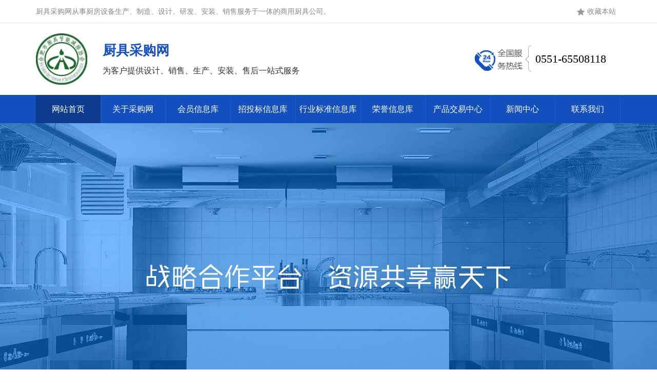

--- FILE ---
content_type: text/html; charset=utf-8
request_url: http://ahcjcg.com/hy/212.html
body_size: 2825
content:
<!doctype html>
<html>
<head>
<meta http-equiv="Content-Type" content="text/html; charset=utf-8" />
<meta http-equiv="X-UA-Compatible" content="IE=edge">
<meta name="viewport" content="width=device-width, initial-scale=0">
<meta name="viewport" content="width=device-width,initial-scale=1,minimum-scale=1,maximum-scale=1,user-scalable=no" />
<meta name="renderer" content="webkit">
<meta http-equiv="Cache-Control" content="no-siteapp"/>
<title>安徽派丰厨具有限公司_厨具采购网</title>
<meta name="description" content="安徽派丰厨具有限公司" />
<meta name="keywords" content="" />
<link href="/favicon.ico" rel="shortcut icon" type="image/x-icon" />
	<link href="/template/pc/skin/layui/css/layui.css" rel="stylesheet" media="screen" type="text/css" />
<link href="/template/pc/skin/css/pintuer.css" rel="stylesheet" media="screen" type="text/css" />
<link href="/template/pc/skin/css/layout.css" rel="stylesheet" media="screen" type="text/css" />
<link href="/template/pc/skin/css/fystyle.css" rel="stylesheet" media="screen" type="text/css" />
<script language="javascript" type="text/javascript" src="/template/pc/skin/js/jquery.js"></script>
 </head>
<body>
		<div id="header" class="layui-clear">
		<!--top-->
		<div class="top layui-hide-xs">
			<div class="layui-container">
				<div class="float-left">厨具采购网从事厨房设备生产、制造、设计、研发、安装、销售服务于一体的商用厨具公司。</div>
				<div class="top-right float-right">
					<a href="#" title=""><img src="/template/pc/skin/img/top-ico1.png" alt="">收藏本站</a>
				</div>
				<div class="clear"></div>
			</div>
		</div>
		<!--logobox-->
		<div class="logobox layui-clear">
			<div class="layui-container layui-row">
				<div class="logo layui-col-sm7">
					<a href="/" title="厨具采购网"><img src="/template/pc/skin/img/logo.png" class="float-left" alt="厨具采购网" /></a>
					<div class="media-body logori">
						<strong>厨具采购网</strong>
						<p>为客户提供设计、销售、生产、安装、售后一站式服务</p>
					</div>
					<div class="head-icon"><span></span></div>
				</div>
				<div class="logoright float-right layui-hide-xs media layui-col-sm4 layui-col-lg3">
					<img src="/template/pc/skin/img/tel.png" class="float-left" alt="" />
					<img src="/template/pc/skin/img/serve.png" class="float-left" alt="">
					<span>0551-65508118</span>
				</div>
			</div>
		</div>

		<div id="nav" class="navbar">
			<div class="layui-container navbar-nav">
				<ul>
					<li class="active"><a href="/" title="网站首页">网站首页</a></li>
					<li><a href="/gycgw/" title="厨房设备">关于采购网</a>
                    <div class="submenu layui-hide-xs">
							<ol>
															<li><a href="/xhjj/" title="协会简介">协会简介</a></li>								<li><a href="/xhzc/" title="协会章程">协会章程</a></li>								<li><a href="/jrwm/" title="加入我们">加入我们</a></li>								
							</ol>
						</div>
                        </li>
					<li><a href="/hy/" title="排烟系统">会员信息库</a>
						<div class="submenu layui-hide-xs">
							<ol>
															<li><a href="/cjzj/" title="厨具灶具">厨具灶具</a></li>								<li><a href="/zlsb/" title="制冷设备">制冷设备</a></li>								<li><a href="/sphb/" title="食品烘焙">食品烘焙</a></li>								
							</ol>
						</div>
					</li>
					<li><a href="/ztb/" title="招投标信息库">招投标信息库</a>
						<div class="submenu layui-hide-xs">
							<ol>
																	<li><a href="/zxxxk/" title="最新信息库">最新信息库</a></li>									<li><a href="/tjxxk/" title="推荐信息库">推荐信息库</a></li>									
								</ol>
					<li><a href="/hybzk/" title="行业标准信息库">行业标准信息库</a>
						<div class="submenu layui-hide-xs">
							<ol>
																	<li><a href="/zcfg/" title="政策法规">政策法规</a></li>									<li><a href="/hybz/" title="行业标准">行业标准</a></li>									
								</ol>
						</div></li>
					<li>
						<a href="/ryxxk/" title="荣誉信息库">荣誉信息库</a>
						<div class="submenu layui-hide-xs">
							<ol>
																	
								</ol>
						</div>
					</li>
					<li>
						<a href="/cpjypt/" title="产品交易中心">产品交易中心</a>
						<div class="submenu layui-hide-xs">
							<ol>
																	<li><a href="/cj/" title="厨具灶具">厨具灶具</a></li>									<li><a href="/zl/" title="制冷设备">制冷设备</a></li>									<li><a href="/hp/" title="食品烘焙">食品烘焙</a></li>									
								</ol>
						</div>
					</li>
					<li><a href="/xwfb/" title="新闻中心">新闻中心</a></li>
					<li><a href="/lxwm/" title="联系我们">联系我们</a></li>
				</ul>
			</div>
		</div>
	</div>
		<!--banner-->
		<div class="banner">
			<ul class="pic">
				<li style="background:url(/template/pc/skin/img/2019081015170411115.jpg) no-repeat center top;background-size:cover"></li>
				<li style="background:url(/template/pc/skin/img/201908171404059782.jpg) no-repeat center top;background-size:cover"></li>
			</ul>
			<div class="hd">
				<ul>
					<li></li>
					<li></li>
				</ul>
			</div>
		</div>

		<!-- newsView -->
		<div class="">
			<div class="news_box layui-container clearfix">
				<div class="mbx">
					 <a href='/' class=' '>首页</a> &gt; <a href='/hy/' class=' '>会员信息库</a> &gt; <a href='/cjzj/'>厨具灶具</a>				</div>
				<div class="news-detail">
					<h1 class="title">安徽派丰厨具有限公司</h1>
					<div class="inner">
						<span class="view">浏览次数：<script src='/index.php?m=api&c=Ajax&a=arcclick&type=view&aids=212' type='text/javascript' language='javascript'></script>次</span>|
						<span class="time">发布时间：2020-07-15</span>
					</div>
					<div class="article">
						安徽派丰厨具有限公司					</div>
					<div class="div-next">
						<span class="prev">                          <a href="/hy/203.html" title="安徽彩翼厨具科技有限公司" class="page-link"> 上一篇 <span>: 安徽彩翼厨具科技有限公司</span> </a>  
                                                </span>
						<span class="next">                          <a href="/hy/213.html" title="宣城万鑫商用厨具制造有限公司" class="page-link"> 下一篇 <span>: 宣城万鑫商用厨具制造有限公司</span> </a>
                                                </span>
						<div class="clear"></div>
					</div>
				</div>
			</div>
			
			
				
		</div>
		<!--footer-->
	<div class="footer layui-clear mt50">
		<!--friendlink-->
		<div class="friendlink layui-container layui-clear layui-hide-xs">
			<span>友情链接：</span>
			<div class="friendlinkTxt">
				<a href="http://www.cfsjy.com.cn/" title="现代厨房设计院"  target="_blank" >现代厨房设计院</a><a href="https://www.hf99.cn/" title="网站建设"  target="_blank" >网站建设</a><a href="https://www.fenxingyun.cn/" title="网络公司"  target="_blank" >网络公司</a>			</div>
		</div>
		<div class="fot-cont layui-container">
			<div class="fot-logo float-left layui-hide-xs">
				<img src="/template/pc/skin/img/logo.png" class="fotImg" alt="">
			</div>
			<div class="fot-txt layui-hide-xs">
				<p>地址：安徽省合肥市胜利路88号元一时代广场8栋701室</p>
				<p>电话：0551-65508118</p>
				<p>业务咨询：0551-65508118</p>
				<p>售后服务：0551-65508118</p>
			</div>
			<div class="erweima float-right layui-hide-xs">
				<img src="/template/pc/skin/img/erweima2.jpg" alt="">
				<p>微信公众号</p>
			</div>
			<div class="erweima float-right layui-hide-xs">
				<img src="/template/pc/skin/img/erweima1.jpg" alt="">
				<p>手机版</p>
			</div>
		</div>
		<div class="fot-bot">
			<div class="layui-container">
				<p class="fl">厨具采购网 <span>版权所有</span><span>备案号：<a href="#" target="_blank"><a href="https://beian.miit.gov.cn/" rel="nofollow" target="_blank">皖ICP备20010950号</a></a></span></p>
				<p class="fr">
					<span>技术支持：<a href="https://www.fenxingyun.cn/" target="_blank">网站制作</a></span>
				</p>
				<div class="clear"></div>
			</div>
		</div>
	</div>
    <script language="javascript" type="text/javascript" src="/template/pc/skin/layui/layui.all.js"></script>
<script language="javascript" type="text/javascript" src="/template/pc/skin/js/jquery.superslide.2.1.1.js"></script>
<script language="javascript" type="text/javascript" src="/template/pc/skin/js/common.js"></script>
      
</body>
</html>

--- FILE ---
content_type: text/html;charset=utf-8
request_url: http://ahcjcg.com/index.php?m=api&c=Ajax&a=arcclick&type=view&aids=212
body_size: 179
content:
document.write('1641');


--- FILE ---
content_type: text/css
request_url: http://ahcjcg.com/template/pc/skin/css/pintuer.css
body_size: 1250
content:
.float-left{float:left!important}.float-right{float:right!important}
.media,.media-body{overflow:hidden;zoom:1}.media,.media .media{margin-top:18px}.media:first-child{margin-top:0}.media-body{margin-top:3px}.media strong{display:block}.media p{margin:5px 0 0 0;text-align:justify;line-height:18px}.media.media-y{text-align:center}.media.media-x .media-body{margin:0}.media.media-x .float-left{margin-right:10px}.media.media-x .float-right{margin-left:10px}.media.media-x strong{margin-bottom:5px}.media-inline .media{display:inline-block;margin-right:15px;margin-top:0}.media-inline .media:last-child{margin-right:0}
.pagination{list-style:none;margin:0;padding:0;display:inline-block;vertical-align:bottom}.pagination li{display:inline-block;border:solid 1px #ddd;border-radius:4px}.pagination a{color:#333;padding:8px 12px;line-height:18px;display:block;transition:all 1s cubic-bezier(0.175,0.885,0.32,1) 0s}.pagination .disabled a:link,.pagination .disabled a:visited,.pagination .disabled a:hover{cursor:not-allowed;pointer-events:none;color:#ddd}.pagination .active{pointer-events:none}.pagination .active,.pagination a:hover{background:#f5f5f5;border-radius:4px;transition:all .3s cubic-bezier(0.175,0.885,0.32,1) 0s}.pagination-group{border-right:solid 1px #ddd;border-radius:4px}.pagination-group li{float:left;border-right:0;border-radius:0}.pagination-group li:not(:first-child):not(:last-child){border-radius:0}.pagination-group li:first-child{border-radius:4px 0 0 4px}.pagination-group li:last-child{border-radius:0 4px 4px 0}.pagination-group .active,.pagination-group a:hover{background:#f5f5f5;border-radius:0}
.text-more{white-space:nowrap;overflow:hidden;text-overflow:ellipsis}@media(max-width:760px){.table-responsive{width:100%;overflow-x:scroll;overflow-y:hidden;-webkit-overflow-scrolling:touch;-ms-overflow-style:-ms-autohiding-scrollbar}.table-responsive .table tr th,.table-responsive .table tr td{white-space:nowrap}}
.img-responsive{display:block;max-width:100%;height:auto}
.text-indent {text-indent: 2em;}.text-left{text-align: left;}.text-center{text-align: center;}.text-right{text-align: right;}.text-justify{text-align:justify;}.text-little{font-size: 10px;}.text-small{font-size: 12px;}.text-default{font-size: 14px;}.text-big{font-size: 16px;}.text-large{font-size: 24px;}

/*2017-07-06新增响应式表格*/
@media(max-width:760px){.table-responsive{width:100%;overflow-x:scroll;overflow-y:hidden;-webkit-overflow-scrolling:touch;-ms-overflow-style:-ms-autohiding-scrollbar}.table-responsive .layui-table tr th,.table-responsive .layui-table tr td{white-space:nowrap}}@media only screen and (max-width:760px){.table-responsive-y table,.table-responsive-y thead,.table-responsive-y tbody,.table-responsive-y th,.table-responsive-y td,.table-responsive-y tr{display:block}.table-responsive-y thead tr{position:absolute;top:-9999px;left:-9999px}.table-responsive-y tr{border:1px solid #ccc}.table-responsive-y td{border:0;border-bottom:1px solid #eee;position:relative;padding-left:30%;white-space:normal;text-align:left}.table-responsive-y td:before{position:absolute;top:6px;left:6px;width:45%;padding-right:10px;white-space:nowrap;text-align:left;font-weight:bold}.table-responsive-y td:before{content:attr(data-title)}}




/*重写layui*/
.layui-breadcrumb a {color: inherit!important;}
.layui-col-space10 {margin-top: 0; margin-bottom: 0;}
.layui-col-space15 {margin-top: 0; margin-bottom: 0;}
.layui-col-space20 {margin-top: 0; margin-bottom: 0;}
.layui-col-space30 {margin-top: 0; margin-bottom: 0;}
.layui-col-space10>* {padding-top: 0; padding-bottom: 0;}
.layui-col-space15>* {padding-top: 0; padding-bottom: 0;}
.layui-col-space20>* {padding-top: 0; padding-bottom: 0;}
.layui-col-space30>* {padding-top: 0; padding-bottom: 0;}


--- FILE ---
content_type: text/css
request_url: http://ahcjcg.com/template/pc/skin/css/layout.css
body_size: 5895
content:
/*公用样式部分*/
html{width:100%;overflow-x:hidden;}
body{line-height:2;}
.clear{clear: both;*zoom: 1;}
.displaynone{display:none;}
.mt10{margin-top:10px;}
.mt15{margin-top:15px;}

.mt20{margin-top:20px;}
.mt30{margin-top:20px;}
.mt40{margin-top:40px;}
.mt50{margin-top:40px;}
.ml20{margin-left:20px;}
.ml30{margin-left:30px;}
.bordernone{border:none !important;}
.margin-center{margin-left:auto;margin-right:auto;}
.main-body{transform: translateX(0px); transition: all 0.5s;}
.media-body{margin-top:0;}


/*top*/
.top{height:44px;line-height:44px;border-bottom:1px solid #eaeaea;color:#888;}
.top .float-left{width: calc(100% - 300px);width: -moz-calc(100% - 300px);width: -webkit-calc(100% - 300px);
white-space: nowrap;overflow: hidden;text-overflow: ellipsis;}
.top .top-right a{padding:0 10px;transition:all .3s;color:#888;}
.top .top-right a img{vertical-align:middle;padding-right:5px;}
.top .top-right a:hover{color:#1350bd;}
/*****logobox*****/
.logobox{position:relative;padding:20px 0;}
.logo img{padding-right:20px;width: 100px;}
.logori{padding-left:10px;margin-top:0;margin-top: 15px; /* background:url(../img/logoline.png) left center no-repeat; */}
.logo strong{font-size:26px;line-height:36px;color:#1350bd;font-weight:bold;}
.logo p{color:#303030;line-height:24px;font-size:16px;white-space: nowrap;overflow: hidden;text-overflow: ellipsis;margin-top: 10px;}
.logobox .logoright img{padding-right:5px;margin-top:5px;}
.logobox .logoright img:first-child{width: 40px;margin-top: 15px;}
.logobox .logoright span{font-family:"迷你简小标宋";color:#000;font-size:22px;padding-top:10px;display: inline-block;}
.logobox button{cursor:pointer;border:none; color:#da1c24; font-size:22px;display:none;z-index:20000;background:none;float:left !important;z-index:2;}
/*nav*/
#nav{background:#1350bd;height:55px;}
#nav ul>li{float:left;width:11.1%;text-align:center;position:relative;line-height:55px;box-sizing:border-box;border-right:1px solid #205cc7;white-space: nowrap;}
#nav ul>li i{padding-right:3px;}
#nav ul>li>a{display:block;font-size:16px;color:#fff;}
#nav ul>li.active>a{background:#0d3b8d;line-height:55px;color:#fff;}
#nav ul .submenu{position:absolute;width:100%;top:55px;z-index:99;background:#1350bd;display:none;}

#nav ul .submenu li{line-height:25px;padding:10px 0;display: block;width: 100%;border-right: none;}
#nav ul .submenu li:hover{background:#0d3b8d;}
#nav ul .submenu li a{color:#fff;display: block;}
/*banner*/
.banner{position: relative; width:100%;}	
.banner .pic{position:relative; z-index:2;}	
.banner .pic li{height:550px;}	
.banner .hd{position:absolute;bottom:5px;left:0;z-index:3;text-align:center;margin:auto;width:100%;}
.banner .hd li{width:.42rem;height:5px;background:#fff;display:inline-block;margin-left:3px;border-radius:2px;}
.banner .hd li.on{background:#1350bd;}

/*search*/
.search-box{line-height:76px;height:76px;}
.search-box .link span{padding-right:10px;color:#000;font-size:16px;display:inline-block;}
.search-box .link a{padding:0 10px;}
.search{margin-top:20px;}
.search .sousu{width:80%;box-sizing: border-box; line-height:34px;background:#f1f1f1;padding:2px 10px;color:#666;border:none;border-radius:30px 0 0 30px;}
.search .sou-zi{width:20%;line-height:38px;background:#1350bd;color:#fff;border:none;cursor:pointer;text-align:center;height:38px;border-radius:0 30px 30px 0;}

/***************公共大标题***************/
.index-title h3{color:#1b1b1b;font-size:32px;font-weight:bold;line-height:1.5;}
.index-title h3 em{font-style:normal;color:#1350bd;}
.index-title p{font-size:18px;color:#646464;}
/***************product***************/
.product{background:#f8f8f8;padding:40px 0;overflow:hidden;}
.pro-cont{position: relative;}
.pro-left{width:260px;background:#fff;overflow:hidden;position: absolute;left: 0;top: 0;
height: -webkit-calc(100% - 15px);height: calc(100% - 15px);height: -moz-calc(100% - 15px);}

.pro-right{float:right;width: calc(100% - 280px);width: -moz-calc(100% - 280px);width: -webkit-calc(100% - 280px);}
.pro-left .proTit{background:url(../img/protit.jpg) no-repeat;color:#fff;text-align:center;padding:15px 0;}
.pro-left .proTit h3{font-size:24px;}
.pro-left .proTit p{font-size:12px;background:url(../img/prot.png) center no-repeat;}
.proMenu{text-align:center;}
.proMenu li{border-bottom:1px solid #e1e1e1;}
/* .proMenu li a.MenuTit1{border-bottom:1px solid #e1e1e1;} */
.proMenu li a{font-size:16px;margin:auto;display:block;line-height:20px;color: #999;padding: 15px 0;padding-left: 60px;text-align: left;
    white-space: nowrap;
    overflow: hidden;
    text-overflow: ellipsis;}
.proMenu li a i{display:inline-block;width:18px;height:18px;vertical-align:middle;background:url(../img/p-ico1.png) left center no-repeat;
background-size: contain;margin-right: 15px;}

.proMenu li a:hover{color: #1350bd;}
.proMenu li a:hover i{background-image: url(../img/p-ico1-h.png);}



.pro-left-bottom{position: absolute;background: #1350bd;width: 100%;position: absolute;bottom: 0;left: 0;box-sizing: border-box;padding: 10px 20px 10px 60px ;}
.pro-left-bottom i{color: #fff;font-size: 30px;position: absolute;line-height: 50px;height: 50px;top: 50%;margin-top: -25px;left: 20px;}
.pro-left-bottom h3{color: #fff;font-size: 16px;}
.pro-left-bottom span{color: #fff;font-size: 22px;}


.pro-right li{margin-bottom:15px;}
.pro-right li a{background:#fff;text-align:center;display:block;}
.pro-right li a span img{height:198px;/*width:100%;*/margin:auto;object-fit: contain;}
.pro-right li a p{border-top:1px solid #efefef;padding:3px 0;font-size:16px;overflow: hidden;text-overflow:ellipsis;white-space: nowrap;}


/***************advant***************/
.advant .index-title{padding-top:30px;}
.advant .advant-item em{background:#333;width:.7rem;height:1rem;display:block;color:#fff;font-size:36px;line-height:1rem;text-align:center;font-style:normal;}
.advant .advant-item img{padding-right:50px;margin-top:10px;width:600px;height:360px;}
.advant .advant-item .advant-body{padding-left:50px;}
.advant .advant-item2 .advant-body{padding-left:0;}
.advant .advant-item2 em{background:#1350bd;}
.advant .advant-item .advant-body strong{font-size:25px;line-height:1.5;color:#1350bd;margin-top:30px;}
.advant .advant-item .advant-body p{color:#aaaaaa;text-transform:uppercase;}
.advant .advant-item .advant-body li{background:url(../img/adva-ico.png) left 10px no-repeat;padding-left:18px;line-height:32px;margin-top:10px;font-size:.16rem;color:#777;}


/***************ban***************/
.ban{background:url(../img/ban.jpg) top center no-repeat;height:200px;}
.ban .ban-left{float:left;width:580px;margin-top:50px;}
.ban .ban-left strong{display:block;font-size:28px;color:#fff;line-height:1.5;}
.ban .ban-left p{background:url(../img/success.png) left center no-repeat;padding-left:30px;font-size:28px;color:#fff;line-height:1.5;}

.ban-right{width:300px;float:right;margin-top:30px;}
.ban-right img{padding-right:10px;margin-top:10px;}
.ban-right p{color:#fff;font-size:16px;}
.ban-right strong{font-size:30px;font-weight:normal;color:#fff;line-height:1.5;}
.ban-right a{display:block;border:1px solid #fff;color:#fff;text-align:center;padding:5px 0;font-size:18px;margin-top:10px;}
.ban-right a:hover{transition:all .3s;background:#fff;color:#000;}

.case-menu{height:60px;line-height:60px;background:#f8f8f8;}
.case-menu li{float:left;width:33.3%;text-align:center;font-size:18px;}
.case-menu li.case-li1 a{background:url(../img/case-ico11.png) left center no-repeat;padding-left:35px;display:inline-block;}
.case-menu li.case-li2 a{background:url(../img/case-ico22.png) left center no-repeat;padding-left:35px;display:inline-block;}
.case-menu li.case-li3 a{background:url(../img/case-ico33.png) left center no-repeat;padding-left:35px;display:inline-block;}
.case-menu li.active{background-color:#1350bd;}
.case-menu li.case-li1.active a{background:url(../img/case-ico1.png) left center no-repeat;color:#fff;}
.case-menu li.case-li2.active a{background:url(../img/case-ico2.png) left center no-repeat;color:#fff;}
.case-menu li.case-li3.active a{background:url(../img/case-ico3.png) left center no-repeat;color:#fff;}
.case-menu li.active span{color: #fff;}
.caseBox{background:#f8f8f8;}
.caseBox img{padding-right:20px;display: block;}
.caseBox .media-body{padding:10px 20px 10px 0;}
.caseBox .media-body h3{
	font-size: 24px;
	border-bottom: 1px solid #e8e8e8;
	margin-bottom: 10px;
	line-height: 40px;
	padding-bottom: 10px;
}
.caseBox .media-body h3 a{
	float: right;
	font-size: 14px;
}
.caseBox .media-body ul li{
	position: relative;
}
.caseBox .media-body ul li a{
	display: block;
	white-space: nowrap;
	text-overflow: ellipsis;
	overflow: hidden;
	padding-left: 15px;
	font-size: 14px;
	line-height: 37px;
	width: calc(100% - 70px);
	width: -webkit-calc(100% - 70px);
	width: -moz-calc(100% - 70px);
	
	box-sizing: border-box;
	-webkit-box-sizing: border-box;
	-moz-box-sizing: border-box;
}
.caseBox .media-body ul li::after{
	content: '';
	width: 4px;
	height: 4px;
	background-color: #b8b8b8;
	top: 50%;
	margin-top: -2px;
	left: 0;
	position: absolute;
	display: block;
	border-radius: 50%;
}

.caseBox .media-body ul li span{
	display: block;
	position: absolute;
	right: 0;
	top: 0;
	line-height: 40px;
}


/********aboutusLeft********/
.aboutus{position:relative;z-index:2;}
.aboutus-cont{height:450px;margin-top:20px;padding:0px 0px 15px 0px;}
.aboutusLeft span{font-size:38px;color:#c2c0c0;display:block;border-bottom:1px solid #ddd;text-transform:uppercase;}
.aboutusLeft strong{font-size:24px;color:#000;font-weight:bold;padding-top:20px;display:block;}
.aboutusLeft p{color:#393939;margin-bottom:30px;margin-top:20px;
display: -webkit-box;-webkit-box-orient: vertical;-webkit-line-clamp: 6;overflow: hidden;text-overflow: ellipsis;}
.aboutusLeft a{width:134px;height:36px;border-radius:30px;border:1px solid #d4d4d4;text-align:center;color:#656565;line-height:36px;display:block;margin-top:20px;transition:all .3s;}
.aboutusLeft a:hover{background:#1350bd;border:1px solid #1350bd;color:#fff;}

.aboutusRight{margin-right:0;width: 50%;box-sizing: border-box;}
.aboutusRight img{width: 100%;height: auto;}
/********company********/
.company{background:#f8f8f8;padding-top:40px;padding-bottom:40px;}
.company .index-title{
	margin-bottom: 20px;
}
.company .company-cont li p{white-space: nowrap;overflow: hidden;text-overflow: ellipsis;padding: 10px 0;box-sizing: border-box;}

.company-menu{background:url(../img/company-line.png) repeat-x;height:50px;text-align:center;}
.company-menu a{background:#f8990b;color:#fff;padding:14px 40px;font-size:24px;transition:all .3s;margin:0 3px;}
.company-menu a:hover{background:#333;}
.companyScroll{position:relative;}
.companyScroll .tempWrap{width:100% !important}
.companyScroll .prev{position:absolute;top:100px;left:0px;background:url(../img/prev.png) no-repeat;width:40px;height:60px;z-index:2;}
.companyScroll .next{position:absolute;top:100px;right:0px;background:url(../img/next.png) no-repeat;width:40px;height:60px;z-index:2;}
.companyScroll li{margin:10px 0; /*float:left;width:25%;*/}
.companyScroll li a{ background:#fff;text-align:center;display:block;padding: 10px 10px 0;}
.companyScroll li a img{height:210px;/*width:100%;*/ margin:0 auto;object-fit: contain;}



/********news********/
.news{width: 48.5%;float:left;margin-left: 3%;}
.news:first-of-type{margin-left: 0;}
.news-title{border-bottom:1px solid #ddd;margin-top:20px;}
.news-title li{font-size:20px;float:left;margin-right:40px;position: relative;border-bottom: 2px solid transparent;cursor: pointer;margin-bottom: -1px;}
.news-title li:first-of-type::after{content: "/";position: absolute;right: -22px;color: #333;}
.news-title li.on{color:#1350bd;border-color: #1350bd;}
.news-title a{float:right;font-size: 14px;color: #999;}
.newsBox img{padding-right:15px;}
.newsBox strong a{display:block;font-size:16px;text-overflow: ellipsis;overflow: hidden;white-space: nowrap;}
.newsBox p,.newsBox span{display:block;color:#999;}
.newsBox p{display: -webkit-box;-webkit-box-orient: vertical;-webkit-line-clamp: 3;overflow: hidden;text-overflow: ellipsis;}
.news-cont ul li{overflow:hidden;text-overflow:ellipsis;white-space:nowrap;line-height:36px;}
.news-cont ul li span{float:right;}
.news-cont ul li a{padding-left:15px;position: relative;display: block;
width: -moz-calc(100% - 95px);width: -webkit-calc(100% - 95px);width: calc(100% - 95px);overflow:hidden;text-overflow:ellipsis;white-space:nowrap;}
.news-list{margin-top: 20px;}
.news-cont ul li a::after{
	content: '';
	position: absolute;
	width: 6px;
	height: 6px;
	background: #bbb;
	top: 50%;
	margin-top: -2px;
	left: 0;
	display: block;
	border-radius: 50%;
}
.news-cont ul li:hover a::after{
	background: none;
	border: 1px solid #bbb;
}

/********friendlink********/
.friendlink{padding:15px;border-bottom:1px solid #2185BA;}
.friendlink span{float:left;padding-right:10px;color: #fff;}
.friendlink .friendlinkTxt a{padding:0 15px;color: #fff;}
/********footer********/
.footer{
	background:#1350bd;
}
.footer .fot-logo{width: 120px;}
.footer .fot-logo img{max-width: 100%;}

.footer .fot-cont{padding:30px 0 10px;overflow:hidden;}
.footer .fot-txt{float:left;border-left:1px solid #2185BA;padding-left:40px;color:#5a5a5a;font-size:.15rem;margin-left:40px;width: 300px;
width:calc(100% - 500px);width: -moz-calc(100% - 500px); width: -webkit-calc(100% - 500px);box-sizing: border-box;}
.footer .fot-txt p{color: #ffffff;}

.footer .erweima{text-align:center;width: 96px;margin-left:20px;}

.footer .erweima img{max-width: 100%;}
.footer .erweima p{color: #fff;}

.footer .fot-bot{background: #1b4ba0;}
.footer .fot-bot .layui-container{text-align: center;padding: 10px 0;}
.footer .fot-bot p{display: inline-block;color: #ffffff;}
.footer .fot-bot a{display: inline-block;color: #ffffff;}
	.footer .fot-bot p.fl{float: left;}
	.footer .fot-bot p.fr{float: right;}


.bohao{width:60px;height:60px;position:fixed;bottom:20px;right:20px;z-index:1000;}


@media screen and (max-width: 1199px){
	.logo strong{font-size: 22px;line-height: 26px;}
	.logo p{font-size: 14px;line-height: 18px;}
	
	#nav ul>li>a{font-size: 14px;display: block;white-space: nowrap;overflow: hidden;text-overflow: ellipsis;}
	
	.logobox .logoright img:first-child{margin-top:8px;}
	.logobox .logoright img{height: 40px;}
	.logobox .logoright span{font-size: 22px;padding-top:5px;}
	
	.product_list ul>li{
		display: none;
	}
	.product_list ul>li:nth-child(-n + 6){
		display: block;
	}
	.fyproduct .product_list ul>li{
		display: block;
	}
	
}

@media screen and (max-width: 991px){
	.logo strong{font-size: 18px;line-height: 22px;}
	.logo p{font-size: 12px;line-height: 16px;}
	.logori{margin-top: 23px;}
	.media{margin-top: 27px;}
	.logobox .logoright img:first-child {
	    height: 35px;
		width: auto;
	    margin-top: 10px;
	}
	.logobox .logoright span{font-size: 18px;}
	
	.search .sousu{width: 75%;}
	.search .sou-zi{width: 25%;}
	
	
	.ban .ban-left{width:450px;}
	.ban .ban-left strong{font-size:20px;}
	.ban .ban-left p{font-size:20px;margin-top:10px;}
	.ban-right{width:200px;}
	.ban-right img{width: 30px;}
	.ban-right strong{font-size: 20px;}
}
@media screen and (max-width: 768px){
	.news{width: 100%;margin: 20px 0 0;}
}

@media screen and (max-width: 767px){
	.logori{position: absolute;left: 110px;padding-left: 0;margin-top: 0;}
	.logo strong{font-size: 26px;line-height: 90px;}
	.logori p{display: none;}
	
	.pro-left{width:200px;}
	.pro-right{width: calc(100% - 220px);width: -moz-calc(100% - 220px);width: -webkit-calc(100% - 220px);}
	
	.search-box{
		height: auto;
		line-height: 1;
	}
	
	.search-box .link{
		display: none;
	}
	
	.search{
		width: 100%;
		max-width: 500px;
		margin: 15px auto;
		float: none !important;
	}
	
	
	.caseBox img{padding-right:0;display: block;width: 100%;}
	
	.caseBox .media-body{
		padding: 10px;
	}
	.caseBox .media-body h3{
		font-size: 20px;
	}
	.caseBox .media-body .case-more a{
		margin: 10px auto;
	}
	.aboutus-cont{height: auto;padding: 0;}
	.aboutusLeft span{font-size: 18px;}
	.aboutusLeft strong{padding-top: 10px;}
	.aboutusLeft strong{
		margin: 10px 0 20px;
	}
	.logobox{
		padding: 10px 0;
	}
	.logobox .head-icon{min-height: 70px; height:80px;float:right;display:block;position:relative;margin-right:20px;margin-top: 10px;}
	.logobox .head-icon span{display:block;position: absolute;
	top: 50%;
	left: 50%;
	transform: translate(-50%, -50%);
	width: .5rem;
	height: .37rem;
	min-width: 30px;
	min-height: 20px;
	transition: all 0.5s ease-in-out;
	background-position: center center;
	background-size: 100% 100%;
	background-repeat: no-repeat;
	background-image: url(../img/icon1.png);}
	
	.head-icon.active span{width: 0.37rem;height: 0.37rem;background-image: url(../img/icon2.png);}
	/*主导航样式*/
	#nav{background:none;background-color: rgba(0, 0, 0, 0.7);height:auto;}
	#nav ul>li{width:100%;background:none;border-right:none;}
	#nav ul>li a{color:#666;font-size:14px;}
	#nav ul>li.active>a{line-height:.8rem;color:#666;background:none;}
	#nav ul>li:hover a{color:#333;font-weight:bold;}
	
	.navbar{position: fixed;display:none;top: 100px;left: 0;width: 100%;bottom: 0;z-index: 9999;}
	.navbar-nav{width: 100%;background-color: #fff;z-index: 1200;border-top: .01rem solid #e5e5e5;padding-bottom: .8rem;}
	.navbar-nav ul{width:100%;height:auto;overflow:hidden;}
	.navbar-nav li{width:100%;height:auto;overflow:hidden;border-bottom:.01rem solid #e5e5e5;float:none}
	.navbar-nav li a{display: block;width: 100%;text-align: center;line-height: .8rem;height: .8rem;font-size: .24rem;color: #666;}
	.navbar-nav li a:hover{color:#149350;}
	
	.proMenu li a{padding-left: 30px;}
	
	
	.aboutusLeft a{
		margin: 15px auto;
	}
	.footer .fot-cont{display: none;}
	
		
	.footer .fot-bot p.fl{float: none;width:100%;text-align:center;}
	.footer .fot-bot p.fr{float: none;width:100%;text-align:center;}
	
}


@media only screen and (max-width: 640px) {
	.banner .pic li,.pro-right li a span img,.companyScroll li a img{height:150px;}
	.logobox{text-align:center;height:80px;}
	
	.logori{left: 90px;}
	.logo strong{font-size: 20px;line-height: 80px;}
	
	
	.logobox .logo,.caseBox .media-body p,.pro-cont,.advant .advant-item .advant-body strong,.advant-cont,.advant .advant-item .advant-body li,.aboutus-cont,.aboutusLeft p{margin:0;}
	
	.logobox .logo img{width:80px;float:left;min-width: 60px;}
	.logobox .head-icon{margin-top:0;}
	.advant .advant-item .advant-body,.advant .index-title{padding:0;}
	.logobox button{display:block;margin-top:5px;}
	
	
	.advant .index-title{background-size:100%;}
	.case-menu li.case-li1 span,.case-menu li.case-li1.active span,.case-menu li.case-li2.active span,.case-menu li.case-li2 span,.case-menu li.case-li3.active span,.case-menu li.case-li3 span,.aboutus-cont{background:none;padding:0;}
	.pro-left .proTit,.advant .advant-item em,.aboutusLeft span,.aboutusLeft strong{display:none;}
	
	.advant,.case,.aboutus{margin-top:30px;}
	.caseBox .media-body .case-more a,.news-cont,.footer{margin-top:10px;}
	.zixunBox{margin: 20px 0;}
	.product{padding:25px 0 15px;}
	.index-title h3,.advant .advant-item .advant-body strong{font-size:24px;}
	
	.proMenu ul{
		padding: 10px 0;
		position: relative;
	}
	
	
	.product .pro-left{
		overflow: inherit;
		position: static;
	}
	.pro-left-bottom{display: none;}
	.proMenu li{float: left;width: 33.33%;border: none;border-left: 1px solid #e8e8e8;box-sizing: border-box;margin-top: 10px;}
	.proMenu li:nth-of-type(3n + 1) {border-left: none;}
	.proMenu li:nth-of-type(-n + 3) {margin-top: 0;}
	
	.proMenu li a{padding-left: 0px;padding: 10px;}
	.proMenu li a i{margin-right: 5px;}
	
	.pro-right{
		margin-top: 15px;
	}
	
	
	.index-title p,.proMenu li dl dd{font-size:14px;}
	.index-title h3{margin-top: 10px;}
	
	.pro-left,.pro-right,.news{width:100%;}
	.case-menu{height:36px;line-height:36px;}
	.proMenu li a.MenuTit,.proMenu li dl dd{line-height:36px;}
	.case-menu li{font-size:14px;}
	
	.caseBox img{height:4.6rem;}
	
	.caseBox img{float:none !important;}
	.companyScroll li{width:50%;}
	.company{padding:20px 0;margin:0;}
	.news-title li.active,.news-title li{background:none;padding:0;font-size:20px;}
	.footer .fot-txt{border:none;margin:0;padding:0;text-align:center;float:none;width:100%;}
	.footer{border-top:1px solid #ddd;}
	.mb15{margin-bottom:15px !important;}
}

@media only screen and (max-width: 520px) {

	.logobox{text-align:center;height:60px;}
	
	.logori{left: 70px;}
	.logo strong{font-size: 18px;line-height: 60px;}
	.logobox .head-icon{height: 60px;}
	.logobox .logo img{width:60px;}
	.navbar{top: 80px;}
}

@media only screen and (max-width: 414px) {
.companyScroll li a img{height:120px;}
}
@media only screen and (max-width: 360px) {
	.proMenu li a.MenuTit{
		font-size: 14px;
	}
	
	.companyScroll li a img{height:100px;}
	.proMenu li a i,
	.proMenu li a.MenuTit1 i,
	.proMenu li a.MenuTit2 i,
	.proMenu li a.MenuTit3 i,
	.proMenu li.active>a i{
		width: 16px;
		height: 16px;
	}
}


--- FILE ---
content_type: text/css
request_url: http://ahcjcg.com/template/pc/skin/css/fystyle.css
body_size: 2740
content:
.m_10 {
	margin: 0 -10px;
}

.mbx {
	position: absolute;
	right: 0;
	top: 10px;
}

.mbx span,
.mbx a,
.mbx i {
	font-size: 12px;
	color: #757575;
}

.mbx i {
	margin: 0 5px;
}

.page ul {
	text-align: center;
	padding-top: 15px;
}

.page ul li {
	display: inline-block !important;
	margin: 0 5px;
}

.page ul li a {
	font-size: 14px;
	padding: 3px 8px;
	line-height: 1.5;
	border: 1px solid #e8e8e8;
}

.page ul li a:hover,
.page ul li a.active {
	background: #134fbd;
	color: #fff;
}

@media screen and (max-width: 767px) {
	.page ul li {
		margin: 0;
	}

	.page ul li a {
		font-size: 12px;
		padding: 3px 8px;
	}
}




.news_box {
	margin-top: 40px;
	position: relative;
}



.fytitle .proTit {
	background: url(../img/protit.jpg) no-repeat;
	color: #fff;
	text-align: center;
	padding: 15px 0;
	background-size: cover;
	position: relative;
}

.fytitle .proTit h3 {
	font-size: 24px;
	font-weight: bold;
}

.fytitle .proTit p {
	font-size: 12px;
	background: url(../images/prot.png) center no-repeat;
}

.fytitle .titleList a {
	display: block;
	line-height: 60px;
	border-bottom: 1px solid #e8e8e8;
	font-size: 18px;
	text-align: center;
	margin-top: 5px;
	transition: all 0.3s ease-in;
	-webkit-transition: all 0.3s ease-in;
	-moz-transition: all 0.3s ease-in;
}

.fytitle .titleList a:hover,
.fytitle .titleList a.active {
	background: #134fbd;
	color: #fff;
}

.fyproblem {
	width: 100%;
	margin-top: 20px;
}

.fyproblem_pic img {
	width: 100%;
}

.fyproblem .bd {
	height: auto;
	font-size: 14px;
}

.fyproblem .news-title li {
	font-size: 18px;
	background-size: 18px;
	white-space: nowrap;
	text-overflow: ellipsis;
	overflow: hidden;
	width: 100%;
}

.fyproblem .bd ul li h3 a {
	font-size: 12px;
	line-height: 24px;
}

/* 产品列表页 */
.fyproduct {
	background: #ffffff;
}

.fyproduct .proMenu ul {
	border-bottom: 1px solid #f1f1f1;
}

.fyproduct .pro-right li a {
	border: 1px solid #f1f1f1;
}

.fyproduct .pro-right li a p {
	border-top: none;
}

.fyproduct .pro-right li a>span {
	display: block;
	overflow: hidden;
	width: 100%;
	height: 189px;
}

.fyproduct .pro-right li a span img {
	transition: all 0.5s ease;
	-webkit-transition: all 0.5s ease;
	-moz-transition: all 0.5s ease;
}

.fyproduct .pro-right li:hover a span img {
	transform: scale(1.1);
	-webkit-transform: scale(1.1);
	-moz-transform: scale(1.1);
}

@media (max-width:640px) {
	.fyproduct .pro-right li a>span {
		height: 140px;
	}
}

/* 新闻列表页 */
.news_left {
	padding-right: 30px;
}

.news_right {}

.news_right img {
	max-width: 100%;
}

.news_right>h1{
	font-size: 26px;
	margin-bottom: 26px;
	text-align: center;
	font-weight: 400;
}
/* .news_img{
	float: left;
	width: 30%;
}

.news_txt{
	float: right;
} */

.fybt {
	position: relative;
	margin-bottom: 30px;
	border-bottom: 1px solid #f2f2f2;
}

.fybt h3 {
	font-size: 20px;
	display: inline-block;
	border-bottom: 4px solid #1350bd;
	font-weight: bold;
	margin-bottom: -2px;
}

/* .fybt h3::after{
	position: absolute;
	content: "";
	display: block;
	width: 100px;
	height: 3px;
	bottom: -3px;
	background: #1350bd;
	left: 0;
} */
.news_right li {
	margin-bottom: 20px;

}

.news_right li a {
	display: block;

}

.news_right .news_img {
	height: 0;
	position: relative;
	padding-top: 17%;
}

.news_right .news_img img {
	position: absolute;
	left: 0;
	top: 0;
	width: 100%;
	height: 100%;
}

.news_right .news_txt {
	padding-left: 20px;
}

.news_right .news_txt h3 {
	font-size: 18px;
	color: #425269;
	font-weight: bold;
	white-space: nowrap;
	overflow: hidden;
	text-overflow: ellipsis;
}

.news_right .news_txt p {
	display: -webkit-box;
	-webkit-box-orient: vertical;
	-webkit-line-clamp: 2;
	text-overflow: ellipsis;
	overflow: hidden;
	font-size: 12px;
	line-height: 1.8;
}

.news_right .news_txt span {
	display: block;
	text-align: left;
	margin: 5px 0;
}

.news_right .news_txt01 {
	position: relative;
	padding-left: 26px;
	background: url(../images/crumb_lt2.png) no-repeat left;
}

.news_right .news_txt01 h3 {
	line-height: 36px;
	width: calc(100% - 80px);
	width: -moz-calc(100% - 80px);
	width: -webkit-calc(100% - 80px);
}

.news_right .news_txt01 span {
	float: right;
	line-height: 26px;
	position: absolute;
	right: 0;
	top: 0;
}


/* 新闻详情 */
.news-detail h1.title {
	font-size: 22px;
	color: #757575;
	text-align: center;
	line-height: 1.8;
	border-bottom: 1px solid #e8e8e8;
	padding-bottom: 10px;
	margin-bottom: 10px;
}

.news-detail .inner {
	text-align: center;
}

.news-detail .inner span {
	font-size: 12px;
	color: #888889;
	margin: 0 10px;
}

.news-detail .article {
	margin-top: 15px;
}

.news-detail .article p {
	font-size: 16px !important;
	color: #888889;
	margin: 10px 0;
	text-align: left;
	/*text-indent: 2em;*/
}
.news-detail .article p span{
	font-size: 16px !important;
}

.news-detail .article img {
	/*display: block;*/
	margin: 5px auto !important;
	max-width: 100%;
	height: auto !important;
}

.div-next {
	margin-top: 10px;
	padding-top: 10px;
	border-top: 1px solid #e8e8e8;
}

.div-next span.prev,
.div-next span.next {
	max-width: 48%;
	white-space: nowrap;
	overflow: hidden;
	text-overflow: ellipsis;
	line-height: 2;
	display: block;
	margin-top: 30px;
}

.div-next span.prev {
	float: left;
}

.div-next span.next {
	float: right;
}

.div-next span a {
	font-size: 14px;
}

/* 关于我们 */
.about_text img {
	display: block;
	margin: 10px auto;
	max-width: 100%;
	width: auto;
}

.about_text p {
	font-size: 14px;
	color: #666;
	text-indent: 2em;
	margin-bottom: 10px;
}

/* 荣誉资质 */
.about_ry ul li {
	padding: 10px;
}

.about_ry ul li a {
	display: block;
	border: 1px solid #f1f1f1;
}

.about_ry ul li .ry_pic {
	position: relative;
	height: 200px;
	background: #fbfbfb;
}

.about_ry ul li .ry_pic img {
	max-height: 100%;
	max-width: 100%;
	position: absolute;
	left: 50%;
	top: 50%;
	transform: translate(-50%, -50%);
}

.about_ry ul li span {
	display: block;
	text-align: center;
	line-height: 40px;
}

@media screen and (max-width: 767px) {
	.fybt {
		margin-bottom: 15px;
		display: none;
	}

	.news_box {
		padding: 40px 10px;
	}

	.news_left {
		padding-right: 0;
	}

	.fytitle .proTit {
		padding: 8px 0;
		margin-bottom: 10px;
		background: none;
		color: #333;
	}

	.fytitle .proTit::before,
	.fytitle .proTit::after {
		content: "";
		display: block;
		height: 1px;
		width: 100px;
		background: #e8e8e8;
		position: absolute;
		top: 50%;
	}

	.fytitle .proTit::before {
		left: 10px;
	}

	.fytitle .proTit::after {
		right: 10px;
	}

	.fytitle .proTit p {
		background: none;
	}

	.fytitle .titleList a {
		width: 32%;
		font-size: 14px;
		float: left;
		border: 1px solid #e8e8e8;
		box-sizing: border-box;
		-webkit-box-sizing: border-box;
		-moz-box-sizing: border-box;
		line-height: 36px;
		height: 36px;
		margin: 0;
		margin-left: 2%;
		margin-bottom: 10px;
	}

	.fytitle .titleList a:nth-child(3n+1) {
		margin-left: 0;
	}
	.news_right>h1{
		font-size: 18px;
		margin-bottom: 15px;
	}
	.news_right li:last-child {
		margin-bottom: 0;
	}

	.news_right .news_img {
		padding: 0;
		height: auto;
	}

	.news_right .news_img img {
		position: static;
		max-width: 100%;
		width: auto;
		height: auto;
		display: block;
		margin: 0 auto;
	}

	.news_right .news_txt {
		padding-left: 0;
	}

	.news_right .news_txt01 {
		padding-left: 20px;
		margin-top: -16px;
	}

	.news_right li:first-child .news_txt01 {
		margin-top: 0;
	}

	.news_right .news_txt h3 {
		font-size: 16px;
	}

}

@media screen and (max-width: 520px) {
	.fytitle .proTit h3 {
		font-size: 18px;
	}

	.fybt h3 {
		font-size: 16px;
	}

	.fybt .mbx {
		top: 5px;
	}

	.news_right .news_txt h3 {
		font-size: 14px;
	}

	.news_right .news_txt span {
		margin: 0;
	}

	.news_right .news_txt01 span {
		margin: 5px 0;
	}

	.div-next span.prev,
	.div-next span.next {
		width: 100%;
		max-width: 100%;
		float: none;
		margin-top: 10px;
	}

	.about_ry ul li .ry_pic {
		height: 160px;
	}
}

@media screen and (max-width: 375px) {

	.fytitle .proTit::before,
	.fytitle .proTit::after {
		width: 80px;
	}
}



/* 联系我们 */
/* 标题 */
.pag_title_common {
	text-align: center;
}

.pag_title_common p {
	font-size: 32px;
	color: #333333;
}

.pag_title_common span {
	font-size: 16px;
	color: #696969;
	display: block;
	margin: 10px 0;
}

.pag_title_common .pag_title_line {
	background: #079A3E;
	height: 3px;
	max-width: 30px;
	margin: 10px auto 30px;
}

.about_pag {
	padding: 0 0 40px;
}

.about_pag .about_pag_left {
	float: left;
	width: 50%;
	/* width: calc(100% - 520px);
				width: -moz-calc(100% - 520px);
				width: -webkit-calc(100% - 520px); */
	box-sizing: border-box;
	margin-top: 70px;
}

.about_pag .about_pag_left .pag_title_common {
	text-align: left;
}

.about_pag .about_pag_left .pag_title_common .pag_title_line {
	margin-left: 0;
	max-width: 70%;
	height: 0;
	border-bottom: 1px dashed #b3b3b3;
	background: none;
}

.about_pag .about_pag_left .about_pag_message p {
	/* margin-top: 10px; */
	font-size: 14px;
	line-height: 36px;
	color: #777;
}

.about_pag .about_pag_right {
	float: right;
	width: 50%;
	box-sizing: border-box;
	margin-top: 70px;
}

.about_pag .about_pag_right .about_pag_map {
	width: 100%;
	/* max-width: 500px; */
	margin: 0 auto;
}

.about_pag .about_pag_right .about_pag_map .ueditor_baidumap {
	width: 100%;
}


.about_pag .about_pag_text P {
	margin-top: 10px;
	font-size: 16px;
	color: #696969;
	line-height: 1.6;
	text-indent: 2em;
}

@media (max-width: 768px) {
	.about_pag {
		padding: 0px 0 20px;
	}
	.pag_title_common p{
		font-size: 24px;
	}
	.pag_title_common span{
		margin: 0;
	}
	.about_pag .about_pag_left,
	.about_pag .about_pag_right {
		float: none;
		width: 100%;
		margin-top: 0px;
	}
	
	.about_pag .about_pag_right {
		margin-top: 30px;
	}

	.about_pag .about_pag_left .pag_title_common {
		text-align: center;
	}

	.about_pag .about_pag_left .pag_title_common .pag_title_line {
		margin-left: auto;
		background: #079A3E;
		height: 2px;
		max-width: 30px;
		border: none;
		margin-bottom: 20px;
	}

	.about_pag .about_pag_left .about_pag_message p {
		text-align: center;
	}

}


--- FILE ---
content_type: application/javascript
request_url: http://ahcjcg.com/template/pc/skin/js/common.js
body_size: 2267
content:
layui.define(['layer', 'form','element','table','jquery','laydate'], function(exports){
	var layer = layui.layer,form = layui.form,element=layui.element,table=layui.table;//引入所依赖的模块
	
//start:公共js代码开始
	//导航栏菜单鼠标悬停显示下拉菜单
	//1.点击按钮#menu-btn显示隐藏菜单
$('.head-icon span').on('click',  function(event) {
	if($(".navbar:visible").length == 0){
		$('.head-icon').addClass('active');
		$('.navbar').fadeIn('slow');
	}else{
		$('.head-icon').removeClass('active');
		$('.navbar').fadeOut('slow');
	}
});
//导航栏菜单鼠标悬停显示下拉菜单
	$('#nav li').hover(
		function(){
			$(this).addClass('active');$(this).children('.submenu').slideDown(300);
		},
		function(){
			$(this).removeClass('active');$(this).children('.submenu').slideUp(300);
		}
	);
//导航栏菜单鼠标悬停显示下拉菜单
	// $(".proMenu .MenuTit").click(function(){
	// 	$(this).addClass("active").parent().children("dl").slideToggle();	
	// 	$(this).parent().siblings().children("dl").slideUp();	
	// })
	
	//tab选项卡
	$(".advant-list li").hover(function(){
		$(this).addClass('active').siblings('li').removeClass('active');
		var index = $(this).index();
		$(this).parents().prev().find('.tab_con').eq(index).show().siblings().hide();
	});
	
	//tab选项卡
	$(".case-menu li").hover(function(){
		$(this).addClass('active').siblings('li').removeClass('active');
		var index = $(this).index();
		$('.case_con').eq(index).show().siblings().hide();
	});
	
	//tab选项卡
	// $(".news .news-title li").hover(function(){
	// 	$(this).addClass('active').siblings('li').removeClass('active');
	// 	var index = $(this).index();
	// 	$('.news_con').eq(index).show().siblings().hide();
	// });
	// 移动端根据设备屏幕宽度动态设置html根元素的font-size，使用rem做单位
	(function(){
		var deviceWidth = "",
		d = document.documentElement;
		window.onresize = setFont;
		setFont();
		function setFont(){
	    	deviceWidth = Math.min(750, window.innerWidth, d.clientWidth);
	    	d.style.fontSize = deviceWidth / 7.5 + "px";
		};
	})();
	
    
    //异步留言
	form.on('submit(index_liuyan)',function(data){
		var liuyan_data = data.field;
		$.ajax({
			type:"post",
			url:$('#form-index-liuyan').attr('action'),
			data:liuyan_data,
			success:function(msg){
				if(msg=='1'){
					layer.msg('留言提交成功！',function(){
						$('#form-index-liuyan')[0].reset();//提交成功后重置表单内容
					})
				}
//				else if(msg=='2'){
//					layer.msg('验证码错误！');
//				}
				else{
					layer.msg('提交失败！请与我们电话联系！');
				}
			}
		});
		return false;//禁止表单默认提交跳转走页面
	});
	
	//站内检索
	form.on('submit(search)',function(data){
	});
	
	$(".win-homepage").click(function(){
		if(document.all){
			document.body.style.behavior="url(#default#homepage)";
			document.body.setHomePage(document.URL);
		}else{
			alert("设置首页失败，请手动设置！")
		}
	});
	
	$(".win-favorite").click(function(){
		var sURL=document.URL;var sTitle=document.title;
		try{
			window.external.addFavorite(sURL,sTitle);
		}catch(e){
			try{
				window.sidebar.addPanel(sTitle,sURL,"")
			}catch(e){
				alert("加入收藏失败，请使用Ctrl+D进行添加")
			}
		}
	});
	
	$(".win-forward").click(function(){
		window.history.forward(1);
	});
	$(".win-back").click(function(){
		window.history.back(-1);
	});
	$(".win-backtop").click(function(){
		$("body,html").animate({scrollTop:0},1000);
		return false;
	});
	$(".win-refresh").click(function(){
		window.location.reload();
	});
	$(".win-print").click(function(){
		window.print();
	});
	$(".win-close").click(function(){
		window.close();
	});
	
//响应式导航菜单
var ismove = false;
$("#menu-btn").click(function(){
	if(ismove){
		$(".main-body").css({"transform":"translateX(0)"});
		ismove = false;
		$("#nav").css({"left":"-100px"});
	}else{
		ismove = true;
		$(".main-body").css({"transform":"translateX(100px)"});
		$("#nav").css({"left":"-100px"});
	}
	
});	

$(".compic-box").slide({mainCell:".bd ul",autoPage:true,effect:"leftLoop",autoPlay:true,vis:4});

//本项目js
   /*$("#nav-box .pinpai").hover(function(){
   	$(this).parent().next().show();
   },function(){
   	$(this).parent().next().hide();
   });*/
 jQuery(".banner").hover(function(){ jQuery(this).find(".prev,.next").stop(true,true).fadeTo("show",0.8) },function(){ jQuery(this).find(".prev,.next").fadeOut() });
jQuery(".honorScroll").slide({ mainCell:".bd ul", effect:"leftLoop",vis:5, pnLoop:false, scroll:1, autoPage:true,autoPlay:true,});
jQuery(".banner").slide({ mainCell:".pic",effect:"fold", autoPlay:true, delayTime:600, trigger:"click"});

// jQuery(".news").slide({mainCell:".bd ul",effect:"left"});
jQuery(".news").slide( { effect:"left",pnLoop:true,easing:"swing" });

jQuery(".companyScroll").slide({ mainCell:".caseList", effect:"leftLoop",vis:3, pnLoop:false, scroll:1, autoPage:true,autoPlay:true,});
//end:公共js代码结束
	exports('common', {}); //注意，这里是模块输出的核心，模块名必须和use时的模块名一致
});